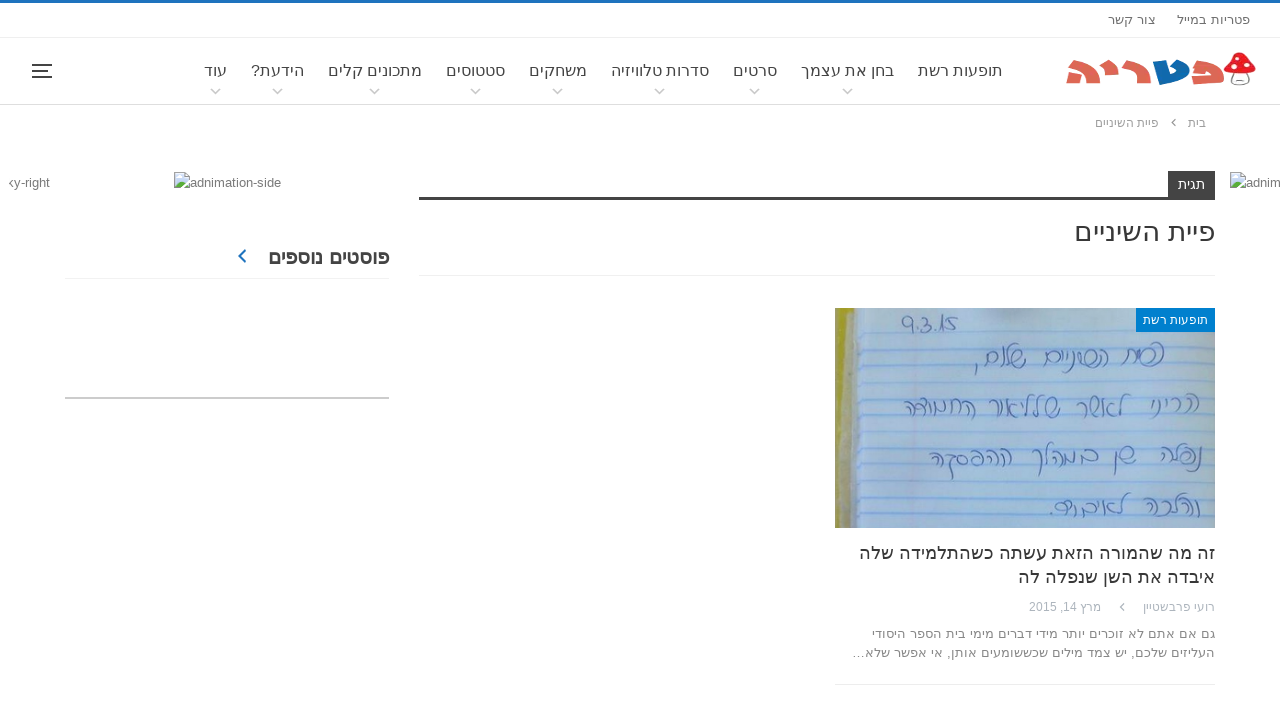

--- FILE ---
content_type: text/html; charset=UTF-8
request_url: https://www.pitria.com/wp-admin/admin-ajax.php
body_size: 240
content:
{"ads":[{"element_id":"eocsxnlqvj-145714-1482119313","ad_id":"145714","code":"<img class=\"eocsxnlqvj-image\" src=\"\" alt=\"adnimation-sky-left\" \/>"},{"element_id":"eocsxnlqvj-145713-1384756735","ad_id":"145713","code":"<img class=\"eocsxnlqvj-image\" src=\"\" alt=\"adnimation-sky-right\" \/>"},{"element_id":"eocsxnlqvj-145705-370776143","ad_id":"145705","code":"<img class=\"eocsxnlqvj-image\" src=\"\" alt=\"adnimation-side\" \/>"}]}

--- FILE ---
content_type: text/html; charset=utf-8
request_url: https://www.google.com/recaptcha/api2/aframe
body_size: -83
content:
<!DOCTYPE HTML><html><head><meta http-equiv="content-type" content="text/html; charset=UTF-8"></head><body><script nonce="QIZALyEU2EUvfOVBeJYRnw">/** Anti-fraud and anti-abuse applications only. See google.com/recaptcha */ try{var clients={'sodar':'https://pagead2.googlesyndication.com/pagead/sodar?'};window.addEventListener("message",function(a){try{if(a.source===window.parent){var b=JSON.parse(a.data);var c=clients[b['id']];if(c){var d=document.createElement('img');d.src=c+b['params']+'&rc='+(localStorage.getItem("rc::a")?sessionStorage.getItem("rc::b"):"");window.document.body.appendChild(d);sessionStorage.setItem("rc::e",parseInt(sessionStorage.getItem("rc::e")||0)+1);localStorage.setItem("rc::h",'1768964809683');}}}catch(b){}});window.parent.postMessage("_grecaptcha_ready", "*");}catch(b){}</script></body></html>

--- FILE ---
content_type: application/javascript; charset=utf-8
request_url: https://fundingchoicesmessages.google.com/f/AGSKWxW6IvoJltDiCHadkRp02qXfwB5GM2twVSpPBbfHlvYQjWA2wG03NHMY_UH0kKAG0st2aSzEhFESIRVRnPefpwPNvnjCAl0xfRHd6BpAoHc2_I-vlSTH1M0dx4MnEzn1dqhzWj1Z?fccs=W251bGwsbnVsbCxudWxsLG51bGwsbnVsbCxudWxsLFsxNzY4OTY0ODA3LDgyNTAwMDAwMF0sbnVsbCxudWxsLG51bGwsW251bGwsWzddXSwiaHR0cHM6Ly93d3cucGl0cmlhLmNvbS90YWcvJUQ3JUE0JUQ3JTk5JUQ3JTk5JUQ3JUFBLSVENyU5NCVENyVBOSVENyU5OSVENyVBMCVENyU5OSVENyU5OSVENyU5RCIsbnVsbCxbWzgsIjlvRUJSLTVtcXFvIl0sWzksImVuLVVTIl0sWzE5LCIyIl0sWzE3LCJbMF0iXSxbMjQsIiJdLFsyOSwiZmFsc2UiXV1d
body_size: -238
content:
if (typeof __googlefc.fcKernelManager.run === 'function') {"use strict";this.default_ContributorServingResponseClientJs=this.default_ContributorServingResponseClientJs||{};(function(_){var window=this;
try{
var QH=function(a){this.A=_.t(a)};_.u(QH,_.J);var RH=_.ed(QH);var SH=function(a,b,c){this.B=a;this.params=b;this.j=c;this.l=_.F(this.params,4);this.o=new _.dh(this.B.document,_.O(this.params,3),new _.Qg(_.Qk(this.j)))};SH.prototype.run=function(){if(_.P(this.params,10)){var a=this.o;var b=_.eh(a);b=_.Od(b,4);_.ih(a,b)}a=_.Rk(this.j)?_.be(_.Rk(this.j)):new _.de;_.ee(a,9);_.F(a,4)!==1&&_.G(a,4,this.l===2||this.l===3?1:2);_.Fg(this.params,5)&&(b=_.O(this.params,5),_.hg(a,6,b));return a};var TH=function(){};TH.prototype.run=function(a,b){var c,d;return _.v(function(e){c=RH(b);d=(new SH(a,c,_.A(c,_.Pk,2))).run();return e.return({ia:_.L(d)})})};_.Tk(8,new TH);
}catch(e){_._DumpException(e)}
}).call(this,this.default_ContributorServingResponseClientJs);
// Google Inc.

//# sourceURL=/_/mss/boq-content-ads-contributor/_/js/k=boq-content-ads-contributor.ContributorServingResponseClientJs.en_US.9oEBR-5mqqo.es5.O/d=1/exm=kernel_loader,loader_js_executable/ed=1/rs=AJlcJMwtVrnwsvCgvFVyuqXAo8GMo9641A/m=web_iab_tcf_v2_signal_executable
__googlefc.fcKernelManager.run('\x5b\x5b\x5b8,\x22\x5bnull,\x5b\x5bnull,null,null,\\\x22https:\/\/fundingchoicesmessages.google.com\/f\/AGSKWxXtwUXqKtOXIg7Vw0CpVTxDm9pl7PSQCxqeWlMlfweRTWGLJ35NzWRb_hp82opwhbLUpZcvh-ARh-7okCnt0WnQm6_1wb8zqPaKsG35zw_R7K6DrAllTNQVLY_2jmntwDIir4mF\\\x22\x5d,null,null,\x5bnull,null,null,\\\x22https:\/\/fundingchoicesmessages.google.com\/el\/AGSKWxX5unLTwgiG7yslQFbP-8aitbS6iNgXhAY-l5ZtYAZMsu4ejDrEZ1b8S-MTAmoQuwkb0QWg83te-kGoN-4E_TVU8ZZnS9PDUPj3MLqGQMvTViq8mD1ij7TgB4-59uKY8EhNzT3V\\\x22\x5d,null,\x5bnull,\x5b7\x5d\x5d\x5d,\\\x22pitria.com\\\x22,1,\\\x22en\\\x22,null,null,null,null,1\x5d\x22\x5d\x5d,\x5bnull,null,null,\x22https:\/\/fundingchoicesmessages.google.com\/f\/AGSKWxVI-jndulrDHOmnQMz9_ZeCWMArpiPzqZpHYyGGFh_H9Vqc5jbPE5YUsor1p6igNhn-xYba1rgJyQMCmc9uUUm82x-ESZOzfyZ4aDiwRDs1RayUN4gic64b9t4iOKdqnrJvutcl\x22\x5d\x5d');}

--- FILE ---
content_type: text/plain
request_url: https://rtb.openx.net/openrtbb/prebidjs
body_size: -83
content:
{"id":"545f59f9-0c83-4743-99b4-a7f5afb06473","nbr":0}

--- FILE ---
content_type: application/javascript; charset=utf-8
request_url: https://fundingchoicesmessages.google.com/f/AGSKWxVv8ajcP9IkjYESTYxGfDtWYoFY0-QkrkyQyyuwesviomojw4Y714ncpd56QvVMQlreGWRwoek9tuK2hLoQQKDQZCs1SkOmzlB5QCXMAVbouobz3Z46rH-Hdu4o7-IBXm5R6x4I1dQcKhwIlW38WCKkBRCH9YmVjfyXBv1d4a2EPnL6XeiJU2hJ7R0=/__promo_ad//ad_ima-.php/ad/.am/adv//tikilink?
body_size: -1292
content:
window['b73799b3-3e7e-4671-9aa4-8ba1ae503690'] = true;